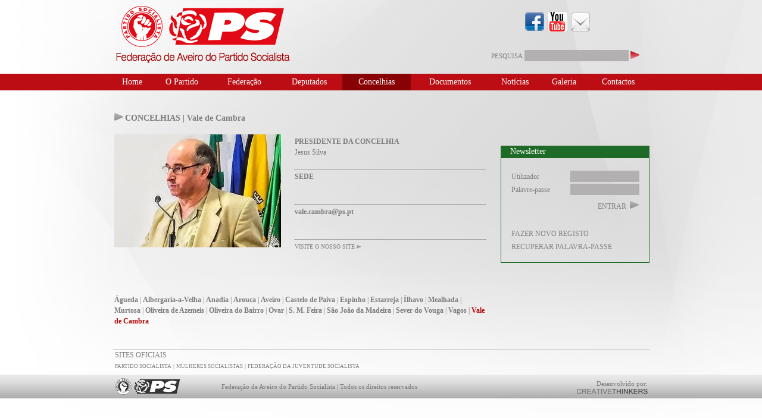

--- FILE ---
content_type: text/html; charset=utf-8
request_url: http://aveiro.creativethinkers.eu/concelhias.aspx?id=45
body_size: 8965
content:


<!DOCTYPE html PUBLIC "-//W3C//DTD XHTML 1.0 Transitional//EN" "http://www.w3.org/TR/xhtml1/DTD/xhtml1-transitional.dtd">
<html xmlns="http://www.w3.org/1999/xhtml">
<head id="ctl00_Head1"><title>
	Vale de Cambra
</title><link href="ps_aveiro.css" rel="stylesheet" type="text/css" />
    
    <script src="scripts/jquery-1.6.3.min.js" type="text/javascript"></script>
    <script type="text/javascript">
        // Hide/Show sub-menus
        $(document).ready(function () {
            $(".menu").hover(function () {
                $(this).children(".subMenu").slideDown();
            }, function () {
                $(this).children(".subMenu").slideUp();
            });

            $(".subMenuLink").click(function () {
                window.location.href = $(this).children("a").attr("href");
            });

            // verifica qual a pagina atual e faz selecao
            var sPath = window.location.pathname;
            var sPage = sPath.substring(sPath.lastIndexOf('/') + 1);
            switch (sPage) {
                case "partido.aspx":
                    $("#menu1").attr('class', 'menuOn');
                    break;
                case "federacao.aspx":
                    $("#menu2").attr('class', 'menuOn');
                    break;
                case "deputados.aspx":
                    $("#menu3").attr('class', 'menuOn');
                    break;
                case "galeria.aspx":
                    $("#menu4").attr('class', 'menuOn');
                    break;
                case "concelhias.aspx":
                    $("#menu5").attr('class', 'menuOn');
                    break;
                case "documentos.aspx":
                    $("#menu6").attr('class', 'menuOn');
                    break;
                case "contactos.aspx":
                    $("#menu7").attr('class', 'menuOn');
                    break;
                case "noticias.aspx":
                    $("#menu8").attr('class', 'menuOn');
                    break;
            }
        });
    </script>
    <script type="text/javascript" src="http://s7.addthis.com/js/250/addthis_widget.js#pubid=xa-4ebcf3eb42cdf512"></script>
    <meta name="Description" /><meta name="Lead" content=", Vale de Cambra" /></head>

<body>
<form name="aspnetForm" method="post" action="./concelhias.aspx?id=45" id="aspnetForm" style="width:100%; height:100%; background-image:url(images/imagem-fundo.png); background-repeat:repeat-x">
<div>
<input type="hidden" name="__EVENTTARGET" id="__EVENTTARGET" value="" />
<input type="hidden" name="__EVENTARGUMENT" id="__EVENTARGUMENT" value="" />
<input type="hidden" name="__VIEWSTATE" id="__VIEWSTATE" value="/wEPDwUKMTE1Mzg0MDc4OQ9kFgJmD2QWAgIDD2QWEgIJDxYCHgRUZXh0BcQBPGRpdiBjbGFzcz0nc3ViTWVudUxpbmsnPjxhIGNsYXNzPSdzdWJNZW51JyBocmVmPSdwYXJ0aWRvLmFzcHg/[base64]/[base64]/aWQ9OTI5MDknPkpvYW5hIFPDoSBQZXJlaXJhPC9hPjwvZGl2PjxkaXYgY2xhc3M9J3N1Yk1lbnVMaW5rJz48YSBjbGFzcz0nc3ViTWVudScgaHJlZj0nZGVwdXRhZG9zLmFzcHg/[base64]/[base64]/aWQ9NTAnPsONbGhhdm88L2E+PC9kaXY+PGRpdiBjbGFzcz0nc3ViTWVudUxpbmsnPjxhIGNsYXNzPSdzdWJNZW51JyBocmVmPSdjb25jZWxoaWFzLmFzcHg/[base64]/aWQ9MTEnPk92YXI8L2E+PC9kaXY+PGRpdiBjbGFzcz0nc3ViTWVudUxpbmsnPjxhIGNsYXNzPSdzdWJNZW51JyBocmVmPSdjb25jZWxoaWFzLmFzcHg/[base64]/[base64]/[base64]/aWQ9MTAnPsOBZ3VlZGE8L2E+IHwgPGEgc3R5bGU9J2ZvbnQtd2VpZ2h0OmJvbGQ7JyBocmVmPSdjb25jZWxoaWFzLmFzcHg/[base64]/[base64]" />
</div>

<script type="text/javascript">
//<![CDATA[
var theForm = document.forms['aspnetForm'];
if (!theForm) {
    theForm = document.aspnetForm;
}
function __doPostBack(eventTarget, eventArgument) {
    if (!theForm.onsubmit || (theForm.onsubmit() != false)) {
        theForm.__EVENTTARGET.value = eventTarget;
        theForm.__EVENTARGUMENT.value = eventArgument;
        theForm.submit();
    }
}
//]]>
</script>


<div>

	<input type="hidden" name="__VIEWSTATEGENERATOR" id="__VIEWSTATEGENERATOR" value="FF502D3E" />
	<input type="hidden" name="__EVENTVALIDATION" id="__EVENTVALIDATION" value="/wEdAAggRMa0mq1tO4Qd7RG0C1AEN7ztP+ASz0Z7bmwQA76KR4+tls3CywxVSgp57Q/wltQhNrQti8xCwsA6fAcq0dJHtpsQ45ltM/hUpjn0sgnKjXkoKdZWRJyRf9qmkkVxpjt2IGngAbGBkurgpgZU0wnKDFLqtakQ5ToRGzyhxFA9pP3ZIUnLk6XVPTHKlcY7xdXYiBE6DzwPvEwxMAD7tWFp" />
</div>
<table style="width:100%; height:100%; padding-top:10px;" cellpadding="0" cellspacing="0" border="0">
<tr>
<td valign="top">
<center>
    <!-- TOP -->
    <table width="901px" cellpadding="0" cellspacing="0" border="0">
    <tr>
    <td style="text-align:left; padding-left:5px">
        <a href="Default.aspx" id="ctl00_A1"><img id="ctl00_Image1" src="images/logo-ps.png" style="border-width:0px;" /></a>
    </td>
    <td valign="bottom" align="right">
        <table border="0">
        <tr><td valign="top" align="left" style="width:325px;" colspan="3">&nbsp;&nbsp;&nbsp;&nbsp;&nbsp;&nbsp;&nbsp;&nbsp;&nbsp;&nbsp;&nbsp;&nbsp;&nbsp;&nbsp;&nbsp;&nbsp;&nbsp;&nbsp;&nbsp;&nbsp;&nbsp;&nbsp;&nbsp;&nbsp;&nbsp;&nbsp;&nbsp;&nbsp;&nbsp;&nbsp;&nbsp;&nbsp;&nbsp;&nbsp;&nbsp;&nbsp;&nbsp;&nbsp;&nbsp;&nbsp;
            <a href="https://www.facebook.com/psfederacaoaveiro" target="_blank"><img border="0" src="images/facebook.png" alt="Facebook - PS Aveiro"/></a>
            <a href="http://www.youtube.com/user/psaveiro73" target="_blank"><img border="0" src="images/icon-you-tube.png" alt="YOUTUBE - PS Aveiro"/></a>
            <a href="enviar_email.aspx"><img border="0" src="images/email.png"/></a>
        </td>
        </tr>
        <tr><td><br /></td></tr>
        <tr>
        <td valign="middle" align="right" style="width:120px">
            <span id="ctl00_Label3" style="font-size:11px;">PESQUISA</span>
        </td>
        <td style="width:140px"><input name="ctl00$txtPesquisa" type="text" id="ctl00_txtPesquisa" /></td>
        <td  valign="middle"  style="width:25px; padding-right:5px">
            <input type="image" name="ctl00$imgPesquisar" id="ctl00_imgPesquisar" src="images/setaVermelhaGrd.png" style="border-width:0px;" />
        </td>
        </tr></table>
    </td>
    </tr>
    <tr><td>&nbsp;</td></tr>
    </table>
    <!-- MENU -->
    <div style="width:100%; height:28px; background-color:#BC0D14;">
        <table width="901px" cellpadding="0" cellspacing="0" border="0">
        <tr>
            <td><div id="menu0" class="menu"><a href="Default.aspx" class="menu">Home</a></div></td>
            <td>
                <div id="menu1" class="menu" >O Partido
                    <div class="subMenu">
                        <div class='subMenuLink'><a class='subMenu' href='partido.aspx?id=61'>Declaração de Princípios</a></div><div class='subMenuLink'><a class='subMenu' href='partido.aspx?id=62'>Estatutos</a></div>
                    </div>
                </div>
            </td>
            <td>
                <div id="menu2" class="menu"><a href="federacao.aspx" class="menu">Federação</a>
                    <div class="subMenu">
                        <div class='subMenuLink'><a class='subMenu' href='federacao.aspx?id=617'>Presidente</a></div><div class='subMenuLink'><a class='subMenu' href='federacao.aspx?id=618'>Secretariado</a></div><div class='subMenuLink'><a class='subMenu' href='federacao.aspx?id=619'>Comissão Política</a></div><div class='subMenuLink'><a class='subMenu' href='federacao.aspx?id=620'>CFJ</a></div><div class='subMenuLink'><a class='subMenu' href='federacao.aspx?id=621'>CFFEF</a></div><div class='subMenuLink'><a class='subMenu' href='federacao.aspx?id=82750'>Gabinete de Estudos</a></div>
                    </div>                
                </div>
            </td>
            <td>
                <div id="menu3" class="menu">Deputados
                    <div class="subMenu">
                        <div class='subMenuLink'><a class='subMenu' href='deputados.aspx?id=92910'>Bruno Aragão</a></div><div class='subMenuLink'><a class='subMenu' href='deputados.aspx?id=82838'>Cláudia Cruz Santos</a></div><div class='subMenuLink'><a class='subMenu' href='deputados.aspx?id=24'>Filipe Neto Brandão</a></div><div class='subMenuLink'><a class='subMenu' href='deputados.aspx?id=65'>Hugo Oliveira</a></div><div class='subMenuLink'><a class='subMenu' href='deputados.aspx?id=92909'>Joana Sá Pereira</a></div><div class='subMenuLink'><a class='subMenu' href='deputados.aspx?id=243104'>Pedro Nuno Santos</a></div><div class='subMenuLink'><a class='subMenu' href='deputados.aspx?id=66'>Porfírio Silva</a></div><div class='subMenuLink'><a class='subMenu' href='deputados.aspx?id=25'>Susana Correia</a></div>
                    </div>    
                </div>
            </td>
            <td><div id="menu5" class="menu">Concelhias
                    <div class="subMenu">
                        <div class='subMenuLink'><a class='subMenu' href='concelhias.aspx?id=10'>Águeda</a></div><div class='subMenuLink'><a class='subMenu' href='concelhias.aspx?id=46'>Albergaria-a-Velha</a></div><div class='subMenuLink'><a class='subMenu' href='concelhias.aspx?id=52'>Anadia</a></div><div class='subMenuLink'><a class='subMenu' href='concelhias.aspx?id=12'>Arouca</a></div><div class='subMenuLink'><a class='subMenu' href='concelhias.aspx?id=57'>Aveiro</a></div><div class='subMenuLink'><a class='subMenu' href='concelhias.aspx?id=49'>Castelo de Paiva</a></div><div class='subMenuLink'><a class='subMenu' href='concelhias.aspx?id=36'>Espinho</a></div><div class='subMenuLink'><a class='subMenu' href='concelhias.aspx?id=58'>Estarreja</a></div><div class='subMenuLink'><a class='subMenu' href='concelhias.aspx?id=50'>Ílhavo</a></div><div class='subMenuLink'><a class='subMenu' href='concelhias.aspx?id=53'>Mealhada</a></div><div class='subMenuLink'><a class='subMenu' href='concelhias.aspx?id=51'>Murtosa</a></div><div class='subMenuLink'><a class='subMenu' href='concelhias.aspx?id=59'>Oliveira de Azemeis</a></div><div class='subMenuLink'><a class='subMenu' href='concelhias.aspx?id=54'>Oliveira do Bairro</a></div><div class='subMenuLink'><a class='subMenu' href='concelhias.aspx?id=11'>Ovar</a></div><div class='subMenuLink'><a class='subMenu' href='concelhias.aspx?id=47'>S. M. Feira</a></div><div class='subMenuLink'><a class='subMenu' href='concelhias.aspx?id=60'>São João da Madeira</a></div><div class='subMenuLink'><a class='subMenu' href='concelhias.aspx?id=56'>Sever do Vouga</a></div><div class='subMenuLink'><a class='subMenu' href='concelhias.aspx?id=48'>Vagos</a></div><div class='subMenuLink'><a class='subMenu' href='concelhias.aspx?id=45'>Vale de Cambra</a></div>
                    </div>    
                </div>
            </td>
            <td><div id="menu6" class="menu">Documentos
                    <div class="subMenu">
                        <div class='subMenuLink'><a class='subMenu' href='documentos.aspx?id=263160'>Eleições Órgãos Locais 2024</a></div>
                    </div>    
                </div>
            </td>
            <td><div id="menu8" class="menu"><a href="noticias.aspx" class="menu">Notícias</a></div></td>
            <td><div id="menu4" class="menu">Galeria
                    <div class="subMenu">
                        <div class='subMenuLink'><a class='subMenu' href='galeria.aspx?id=626'>Fotos</a></div><div class='subMenuLink'><a class='subMenu' href='galeria.aspx?id=378'>Multimédia</a></div>
                    </div>    
                </div>
            </td>
            <td><div id="menu7" class="menu"><a href="contactos.aspx" class="menu">Contactos</a></div></td>
        </tr>
        </table>
    </div>
    <table width="901px" cellpadding="0" cellspacing="0" border="0">
    <tr>
        <!-- CONTEUDO -->
        <td align="left" width="100%" valign="top"><br /><br />

    <table cellpadding="2" cellspacing="0" border="0" width="100%">
    <tr>
    <td valign="top">
        <img src="images/seta-grande-cinza.png" />&nbsp;<span id="ctl00_ContentPlaceHolder1_lblTitulo" style="font-size:14px;font-weight:bold;">CONCELHIAS | Vale de Cambra</span>
        <span id="ctl00_ContentPlaceHolder1_lbConcelhias"><br><br><table border='0' width='100%' cellpadding='0' cellspacing='0'><tr><td valign='top'><img src="imagens/2572024103958.jpg" border=0 align='center'></td><td valign='top' width='100%' style='padding-left:20px'><table width='100%' border='0' style='height:190px;'><tr><td valign='top'style='border-bottom-width:1px; border-bottom-color:#959595; border-bottom-style:solid'><font style='font-weight:bold;'>PRESIDENTE DA CONCELHIA</font><br/>Jesus Silva<br/><br/></td></tr><tr><td valign='top'style='border-bottom-width:1px; border-bottom-color:#959595; border-bottom-style:solid'><font style='font-weight:bold; '>SEDE</font><br/><br/><br/></td></tr><tr><td valign='top'style='border-bottom-width:1px; border-bottom-color:#959595; border-bottom-style:solid'><font style='font-weight:bold;' >vale.cambra@ps.pt</font><br/><br/><br/></td></tr><tr><td valign='middle'><font style='font-size:10px; '><a target='_blank' href='https://www.facebook.com/ps.valedecambra'>VISITE O NOSSO SITE <img border=0 src='images/seta-pequena-cinza.png' /></a></font></td></tr></table></td></tr></table></span>
        <br /><br />
        <span id="ctl00_ContentPlaceHolder1_lbSubSubCategorias" style="font-size:12px;"><font></font></span>
    </td>
    </tr>
    <tr><td>
        <!-- Noticias da concelhia -->
        <div id="ctl00_ContentPlaceHolder1_painelDestaque">
	
        <br />
        <table><tr style="vertical-align:top">
        <td>
            
        </td>
        <td>
            
        </td>
        </tr>
        </table>
        
</div>
    </td></tr>
    <tr><td><span id="ctl00_ContentPlaceHolder1_lbSubCategorias"><a style='font-weight:bold;' href='concelhias.aspx?id=10'>Águeda</a> | <a style='font-weight:bold;' href='concelhias.aspx?id=46'>Albergaria-a-Velha</a> | <a style='font-weight:bold;' href='concelhias.aspx?id=52'>Anadia</a> | <a style='font-weight:bold;' href='concelhias.aspx?id=12'>Arouca</a> | <a style='font-weight:bold;' href='concelhias.aspx?id=57'>Aveiro</a> | <a style='font-weight:bold;' href='concelhias.aspx?id=49'>Castelo de Paiva</a> | <a style='font-weight:bold;' href='concelhias.aspx?id=36'>Espinho</a> | <a style='font-weight:bold;' href='concelhias.aspx?id=58'>Estarreja</a> | <a style='font-weight:bold;' href='concelhias.aspx?id=50'>Ílhavo</a> | <a style='font-weight:bold;' href='concelhias.aspx?id=53'>Mealhada</a> | <a style='font-weight:bold;' href='concelhias.aspx?id=51'>Murtosa</a> | <a style='font-weight:bold;' href='concelhias.aspx?id=59'>Oliveira de Azemeis</a> | <a style='font-weight:bold;' href='concelhias.aspx?id=54'>Oliveira do Bairro</a> | <a style='font-weight:bold;' href='concelhias.aspx?id=11'>Ovar</a> | <a style='font-weight:bold;' href='concelhias.aspx?id=47'>S. M. Feira</a> | <a style='font-weight:bold;' href='concelhias.aspx?id=60'>São João da Madeira</a> | <a style='font-weight:bold;' href='concelhias.aspx?id=56'>Sever do Vouga</a> | <a style='font-weight:bold;' href='concelhias.aspx?id=48'>Vagos</a> | <a style='font-weight:bold; color:#b40406' href='concelhias.aspx?id=45'>Vale de Cambra</a></span></td></tr>
    </table>
   
</td>
        <td valign="top"><img src="images/1x1.png" width="20" height="1" border="0" /></td>
        <td valign="top" align="right">
            <br /><img src="images/1x1.png" border="0" width="1px" height="57px" alt="" /><br />
            <!-- Eventos -->
            
            <br />
            <!-- Newsletter -->
            <table width="250px" cellspacing="0" cellpadding="0" style="border-width:1px; border-color:#1E6B28; border-style:solid; text-align:left; vertical-align:top">
            <tr><td style="background-color:#1E6B28; padding: 0px 2px 2px 15px;"><span id="ctl00_lblNewsletter" style="color:White;font-size:14px;">Newsletter</span></td></tr>
            <tr><td style="padding: 20px 15px 15px 15px;">
                <table width="100%" cellspacing="0" cellpadding="2" border="0">
                <tr><td>Utilizador</td>
                <td align="right">
                    <input name="ctl00$tbLogin" type="text" id="ctl00_tbLogin" style="width:110px;" />
                    <span id="ctl00_lbLogin" style="color:#848384;font-size:12px;"></span>
                </td>
                </tr>
                <tr>
                    <td><span id="ctl00_lbPassword">Palavre-passe</span></td>
                    <td align="right"><input name="ctl00$tbPassword" type="password" id="ctl00_tbPassword" style="width:110px;" /></td>
                </tr>
                <tr>
                    <td></td>
                    <td align="right" style="padding-top: 8px;">
                        <a id="ctl00_btnEntrar" href="javascript:__doPostBack(&#39;ctl00$btnEntrar&#39;,&#39;&#39;)" style="color:#848384;">ENTRAR</a>
                        
                        &nbsp;<input type="image" name="ctl00$imgEntrar" id="ctl00_imgEntrar" src="images/seta-grande-cinza.png" style="border-width:0px;" />                    
                    </td>
                </tr>
                <tr><td colspan="2">
                    <table border="0" cellspacing="0" cellpadding="0" width="100%">
                    <tr>
                        <td valign="top"><span id="ctl00_lbErrorMessage" style="color:#BC0D14;font-size:10px;"></span></td>
                        <td><input type="image" name="ctl00$imgTransp" id="ctl00_imgTransp" src="images/1x1.png" style="height:20px;width:1px;border-width:0px;" /></td>
                    </tr>
                    </table>
                </td></tr>
                <tr><td colspan="2"><a href="registo.aspx" style="color:#848384"><span id="ctl00_lblRegisto" style="color:#848384;">FAZER NOVO REGISTO</span></a></td></tr>
                <tr><td colspan="2"><a href="recuperar.aspx" style="color:#848384"><span id="ctl00_lblRecuperar" style="color:#848384;">RECUPERAR PALAVRA-PASSE</span></a></td></tr>
                </table>
                </td></tr>
                </table>
    </td>
    </tr>
    <tr><td>&nbsp;</td></tr>
    <tr><td align="left" colspan="3">
        <!-- PARTILHAR -->
        <div class='addthis_toolbox addthis_default_style'>
        <a class='addthis_button_facebook'></a>
        <a class='addthis_button_email'></a>
        <a class='addthis_button_compact'></a>
        </div>
    </td></tr>
    <tr><td>&nbsp;</td></tr>
    <!-- BOTTOM 1 -->
    <tr>
    <td colspan="3" style="border-top-color:#cccccc; width:901px; border-top-width:1px; border-top-style:solid; text-align:left; padding: 0px 0px 5px 3px;">
        SITES OFICIAIS<br />
        <a id="ctl00_HyperLink3" href="http://www.ps.pt" target="_blank" style="font-size:9px;">PARTIDO SOCIALISTA</a>
        <span id="ctl00_Label9" style="font-size:10px;"> | </span>
        <a id="ctl00_HyperLink7" href="http://mulheres.ps.pt/" target="_blank" style="font-size:9px;">MULHERES SOCIALISTAS</a>
        <span id="ctl00_Label11" style="font-size:10px;"> | </span>
        <a id="ctl00_HyperLink8" href="http://www.jsaveiro.pt/" target="_blank" style="font-size:9px;">FEDERAÇÃO DA JUVENTUDE SOCIALISTA</a>
    </td>
    </tr>
    </table>

    <!-- BOTTOM 2 -->
    <table width="100%" cellpadding="0" cellspacing="0" style="background-image:url(images/barra-fundo.png);">
    <tr><td style=" text-align:center;">
    <center>
    <table>
    <tr>
    <td style="width:901px; text-align:left;">
    <table style="width:901px;"><tr>
    <td style="vertical-align:middle;"><img src="images/simbolo-ps.png" /></td>
    <td><span id="ctl00_Label2" style="font-size:11px;">Federação de Aveiro do Partido Socialista | Todos os direitos reservados</span></td>
    <td style="text-align:right">
        <span id="ctl00_Label1" style="font-size:11px;">Desenvolvido por:</span><br />
        <a href="http://www.creativethinkers.eu" target="_blank"><img border="0" src="images/simbolo-creative-thinkers.png" /></a>
    </td>
    </tr></table>
    </td>
    </tr>
    </table>
    </center>
    </td>
    </tr>
    </table>    
</center>
</td></tr>
</table>

</form>
</body>
<script>
    (function (i, s, o, g, r, a, m) {
        i['GoogleAnalyticsObject'] = r; i[r] = i[r] || function () {
            (i[r].q = i[r].q || []).push(arguments)
        }, i[r].l = 1 * new Date(); a = s.createElement(o),
  m = s.getElementsByTagName(o)[0]; a.async = 1; a.src = g; m.parentNode.insertBefore(a, m)
    })(window, document, 'script', '//www.google-analytics.com/analytics.js', 'ga');

    ga('create', 'UA-5494098-22', 'auto');
    ga('send', 'pageview');

</script>
</html>

--- FILE ---
content_type: text/css
request_url: http://aveiro.creativethinkers.eu/ps_aveiro.css
body_size: 958
content:
html,body 
{
    margin: 0px;
    padding: 0px;
    font-family:verdana;
    font-size: 12px;
    color: #7C7C7C;
    height:100%;
    line-height: 18px;
}

a
{
    text-decoration:none;     
    color: #7C7C7C;  
}

a:hover
{
    text-decoration:underline;       
}

.pagerNumber
{
    font-family:Arial;
    font-size: 14px;
    color: #7C7C7C;
}
.pagerNumberOn
{
    font-family:Arial;
    font-size: 14px;
    color: #BC0D14;
}
.pagerSetaEsq
{
    padding-right: 10px;
}
.pagerSetaDir
{
    padding-left: 10px;
}

.Botoes
{
    cursor:pointer;
}

.divSlide
{
    width: 901px;
    height: 291px;
    background-image: url('images/fundoSlide.png');
}

/**** MENU ****/
div.menu
{
    background-color: #BC0D14;
    padding: 5px 0px 5px 0px;
    color: #FFFFFF;
    font-size: 14px;    
    position:relative;
    z-index:100;
    text-align:center;
}
div.menu:hover, div.menuOn, div.menuOn:hover
{
    background-color: #880205;
    padding: 5px 0px 5px 0px;
    color: #FFFFFF;
    font-size: 14px;    
    position:relative;    
    text-decoration:none;      
    z-index:100;
    text-align:center;
}
a.menu
{
    color: #FFFFFF;
    font-size: 14px;
}
a.menu:hover
{
    text-decoration:none;       
}

div.subMenu
{
    background-color: #880205;
    position:absolute; 
    left:0px; 
    top:27px; 
    display:none; 
    text-align:left; 
    white-space:nowrap; 
    color:#FFFFFF;    
    font-size: 11px;
    z-index:100;
    cursor: pointer;
}
div.subMenuLink
{
    min-width: 103px;
    background-color:#BC0D14;     
    padding:3px; 
    margin-bottom:1px;
    z-index:100;
}
div.subMenuLink:hover
{
    background-color: #880205;
    z-index:100;
}
a.subMenu
{
    white-space:nowrap; 
    color:#FFFFFF;    
    font-size: 11px;
}
a.subMenu:hover
{
    text-decoration: none;
}

/**** CONTROLS ****/
textarea
{
    border-color:#b2b0b1; 
    border-width:4px;
    border-style:Solid;
    color: #7C7C7C;
    font-family: Arial;
    
}
input[type="text"], input[type="password"]
{ 
    outline: 1px solid #b2b0b1;
    border-style:none;
    background-color: #b2b0b1;
    color: #7C7C7C;
    font-family: Arial;
} 
input[type="submit"]
{
    height: 30px;
    background-color: #4d4d4d; 
    border-style:none;
    color: #FFFFFF;
    cursor: pointer;
    text-transform:uppercase;
}

--- FILE ---
content_type: text/plain
request_url: https://www.google-analytics.com/j/collect?v=1&_v=j102&a=539529394&t=pageview&_s=1&dl=http%3A%2F%2Faveiro.creativethinkers.eu%2Fconcelhias.aspx%3Fid%3D45&ul=en-us%40posix&dt=Vale%20de%20Cambra&sr=1280x720&vp=1280x720&_u=IEBAAEABAAAAACAAI~&jid=1818304331&gjid=1995287924&cid=424362778.1769815719&tid=UA-5494098-22&_gid=1636914869.1769815719&_r=1&_slc=1&z=844351091
body_size: -288
content:
2,cG-3WLMJ743KQ